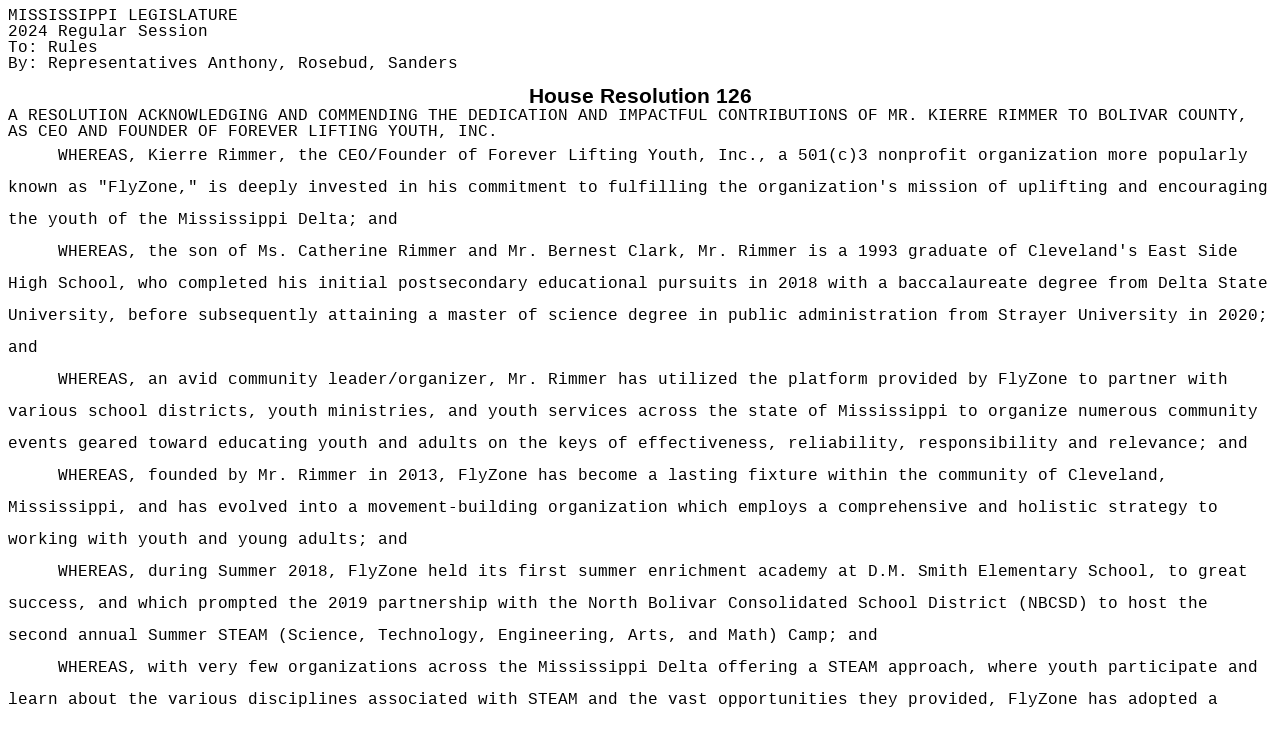

--- FILE ---
content_type: text/html
request_url: https://billstatus.ls.state.ms.us/documents/2024/html/HR/HR0126IN.htm
body_size: 8951
content:
<html>

<head>
<meta http-equiv=Content-Type content="text/html; charset=windows-1252">
<meta name=Generator content="Microsoft Word 15 (filtered)">
<title>HR 126 (As Introduced) - 2024 Regular Session</title><style>
<!--
 /* Font Definitions */
 @font-face
	{font-family:Wingdings;
	panose-1:5 0 0 0 0 0 0 0 0 0;}
@font-face
	{font-family:"Cambria Math";
	panose-1:2 4 5 3 5 4 6 3 2 4;}
@font-face
	{font-family:Calibri;
	panose-1:2 15 5 2 2 2 4 3 2 4;}
@font-face
	{font-family:"Calibri Light";
	panose-1:2 15 3 2 2 2 4 3 2 4;}
 /* Style Definitions */
 p.MsoNormal, li.MsoNormal, div.MsoNormal
	{margin:0in;
	margin-bottom:.0001pt;
	line-height:12.0pt;
	font-size:12.0pt;
	font-family:"Courier New";
	color:black;}
h1
	{mso-style-link:"Heading 1 Char";
	margin-top:12.0pt;
	margin-right:0in;
	margin-bottom:3.0pt;
	margin-left:0in;
	line-height:12.0pt;
	page-break-after:avoid;
	font-size:16.0pt;
	font-family:"Calibri Light",sans-serif;
	color:black;}
p.MsoHeader, li.MsoHeader, div.MsoHeader
	{mso-style-link:"Header Char";
	margin:0in;
	margin-bottom:.0001pt;
	font-size:12.0pt;
	font-family:"Courier New";
	color:black;}
p.MsoFooter, li.MsoFooter, div.MsoFooter
	{mso-style-link:"Footer Char";
	margin:0in;
	margin-bottom:.0001pt;
	font-size:12.0pt;
	font-family:"Courier New";
	color:black;}
span.MsoLineNumber
	{font-family:"Courier New";
	font-variant:normal !important;
	color:windowtext;
	text-transform:none;
	position:relative;
	top:0pt;
	letter-spacing:0pt;
	text-shadow:none;
	font-weight:normal;
	font-style:normal;
	text-decoration:none none;
	vertical-align:baseline;}
p.MsoListParagraph, li.MsoListParagraph, div.MsoListParagraph
	{margin-top:0in;
	margin-right:0in;
	margin-bottom:0in;
	margin-left:.5in;
	margin-bottom:.0001pt;
	font-size:12.0pt;
	font-family:"Calibri",sans-serif;}
p.MsoListParagraphCxSpFirst, li.MsoListParagraphCxSpFirst, div.MsoListParagraphCxSpFirst
	{margin-top:0in;
	margin-right:0in;
	margin-bottom:0in;
	margin-left:.5in;
	margin-bottom:.0001pt;
	font-size:12.0pt;
	font-family:"Calibri",sans-serif;}
p.MsoListParagraphCxSpMiddle, li.MsoListParagraphCxSpMiddle, div.MsoListParagraphCxSpMiddle
	{margin-top:0in;
	margin-right:0in;
	margin-bottom:0in;
	margin-left:.5in;
	margin-bottom:.0001pt;
	font-size:12.0pt;
	font-family:"Calibri",sans-serif;}
p.MsoListParagraphCxSpLast, li.MsoListParagraphCxSpLast, div.MsoListParagraphCxSpLast
	{margin-top:0in;
	margin-right:0in;
	margin-bottom:0in;
	margin-left:.5in;
	margin-bottom:.0001pt;
	font-size:12.0pt;
	font-family:"Calibri",sans-serif;}
span.HeaderChar
	{mso-style-name:"Header Char";
	mso-style-link:Header;
	font-family:"Courier New";
	color:black;}
span.FooterChar
	{mso-style-name:"Footer Char";
	mso-style-link:Footer;
	font-family:"Courier New";
	color:black;}
span.Heading1Char
	{mso-style-name:"Heading 1 Char";
	mso-style-link:"Heading 1";
	font-family:"Calibri Light",sans-serif;
	color:black;
	font-weight:bold;}
.MsoChpDefault
	{font-family:"Calibri",sans-serif;}
 /* Page Definitions */
 @page WordSection1
	{size:8.5in 11.0in;
	margin:1.5in 64.1pt .25in 1.0in;}
div.WordSection1
	{page:WordSection1;}
 /* List Definitions */
 ol
	{margin-bottom:0in;}
ul
	{margin-bottom:0in;}
-->
</style>

</head>

<body lang=EN-US>

<div class=WordSection1>

<p class=MsoNormal>MISSISSIPPI LEGISLATURE</p>

<p class=MsoNormal>2024 Regular Session</p>

<p class=MsoNormal>To: Rules</p>

<p class=MsoNormal>By: Representatives Anthony, Rosebud, Sanders</p>

<h1 align=center style='text-align:center'>House Resolution 126</h1>

<p class=MsoNormal>A RESOLUTION ACKNOWLEDGING AND COMMENDING THE DEDICATION AND
IMPACTFUL CONTRIBUTIONS OF MR. KIERRE RIMMER TO BOLIVAR COUNTY, AS CEO AND FOUNDER
OF FOREVER LIFTING YOUTH, INC.</p>

<p class=MsoNormal style='line-height:24.0pt'>     WHEREAS, Kierre Rimmer, the
CEO/Founder of Forever Lifting Youth, Inc., a 501(c)3 nonprofit organization more
popularly known as &quot;FlyZone,&quot; is deeply invested in his commitment to
fulfilling the organization's mission of uplifting and encouraging the youth of
the Mississippi Delta; and</p>

<p class=MsoNormal style='line-height:24.0pt'>     WHEREAS, the son of Ms. Catherine
Rimmer and Mr. Bernest Clark, Mr. Rimmer is a 1993 graduate of Cleveland's East
Side High School, who completed his initial postsecondary educational pursuits in
2018 with a baccalaureate degree from Delta State University, before subsequently
attaining a master of science degree in public administration from Strayer
University in 2020; and</p>

<p class=MsoNormal style='line-height:24.0pt'>     WHEREAS, an avid community
leader/organizer, Mr. Rimmer has utilized the platform provided by FlyZone to
partner with various school districts, youth ministries, and youth services across
the state of Mississippi to organize numerous community events geared toward educating
youth and adults on the keys of effectiveness, reliability, responsibility and relevance;
and</p>

<p class=MsoNormal style='line-height:24.0pt'>     WHEREAS, founded by Mr. Rimmer
in 2013, FlyZone has become a lasting fixture within the community of Cleveland,
Mississippi, and has evolved into a movement-building organization which
employs a comprehensive and holistic strategy to working with youth and young
adults; and</p>

<p class=MsoNormal style='line-height:24.0pt'>     WHEREAS, during Summer 2018,
FlyZone held its first summer enrichment academy at D.M. Smith Elementary
School, to great success, and which prompted the 2019 partnership with the
North Bolivar Consolidated School District (NBCSD) to host the second annual
Summer STEAM (Science, Technology, Engineering, Arts, and Math) Camp; and</p>

<p class=MsoNormal style='line-height:24.0pt'>     WHEREAS, with very few
organizations across the Mississippi Delta offering a STEAM approach, where
youth participate and learn about the various disciplines associated with STEAM
and the vast opportunities they provided, FlyZone has adopted a whole-child,
centric-focused approach to its implementation of programs and activities that
speak to the whole child's interests and limitless possibilities; and</p>

<p class=MsoNormal style='line-height:24.0pt'>     WHEREAS, as a result of Mr. Rimmer's
consummate professionalism, unwavering commitment and intrinsic ability to broker
partnerships with countless other entities to make great strides in the
Mississippi Delta, FlyZone's has instituted a diverse litany of programs or
activities in its 11-year history, including: community walks and prayer vigils
to combat violence; male conferences and numerous youth conferences on real
issues plaguing the community; an annual $1,000.00 Scholarship for graduating
seniors participating in FlyZone Academy; weekly FlyZone Academy meetings; serving
as host site for the Ambassadors of the Medgar Evers Academy; 3rd Grade Reading
Challenge, which features a Kindle Fire giveaway to promote reading; Social
Emotional Learning Workshops and Assemblies in partnership with school
districts around the state; transportation assistance to college students for
enrollment and move-in day purposes; transportation assistance for qualifying
high school students to attend college tours; teen pregnancy and prevention workshops
in partnership with Delta Health Alliance;<span style='color:windowtext'> </span>annual
B.I.K.E (Believe In Kids Excelling) giveaways; and clothing drives and other various
community giveaways; and</p>

<p class=MsoNormal style='line-height:24.0pt'>     WHEREAS, while continuing to
reside in beloved hometown of Cleveland, Mr. Rimmer has continually enjoyed the
love and support of his darling wife, Ronda Rimmer, and their two children, Brooklyn
and Braylen; and</p>

<p class=MsoNormal style='line-height:24.0pt'>     WHEREAS, it is the policy of
the House of Representatives to commend the steadfast commitment and diligent works
of an individual of Mr. Rimmer's caliber, whose heart for service is rooted in showing
a return on the investment made by the community into his life, by paying those
dividends forward through his community and civic involvement with FlyZone:</p>

<p class=MsoNormal style='line-height:24.0pt'>     NOW, THEREFORE, BE IT
RESOLVED BY THE HOUSE OF REPRESENTATIVES OF THE STATE OF MISSISSIPPI, That we do
hereby acknowledge and commend the dedication and impactful contributions of Mr.
Kierre Rimmer to Bolivar County, as CEO and Founder of Forever Lifting Youth,
Inc., (FlyZone), and extend best wishes for continued success in all his future
endeavors.</p>

<p class=MsoNormal style='line-height:24.0pt'>     BE IT FURTHER RESOLVED, That
copies of this resolution be furnished to Mr. Rimmer and to the members of the Capitol
Press Corps.</p>

</div>

</body>

</html>
